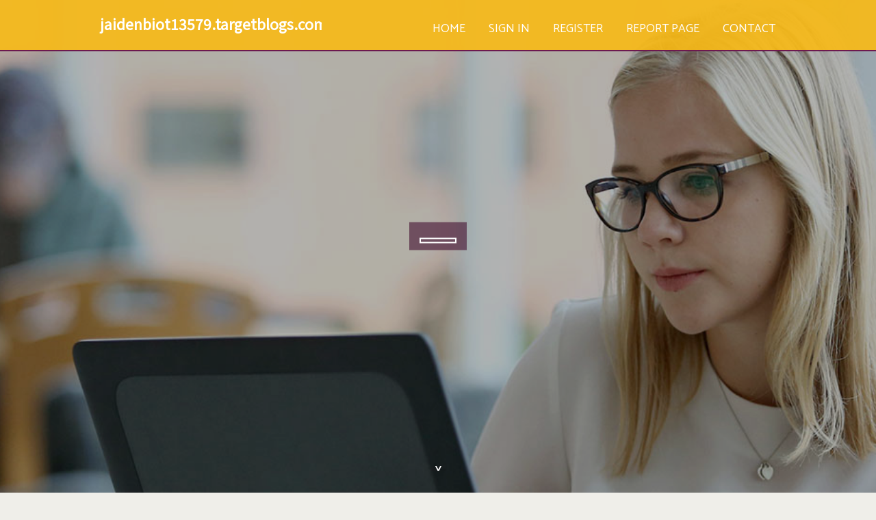

--- FILE ---
content_type: text/html; charset=UTF-8
request_url: https://jaidenbiot13579.targetblogs.com/
body_size: 2655
content:
<!DOCTYPE html>
<!--[if IE 8]><html class="lt-ie10 lt-ie9 no-js" prefix="og: https://ogp.me/ns#" lang="en"><![endif]-->
<!--[if IE 9]><html class="lt-ie10 no-js" prefix="og: https://ogp.me/ns#" lang="en"><![endif]-->
<!--[if gt IE 9]><!--><html class="no-js" prefix="og: https://ogp.me/ns#" lang="en"><!--<![endif]-->
<head>
<meta charset="utf-8"><meta http-equiv="X-UA-Compatible" content="IE=edge,chrome=1">
<title>New blog jaidenbiot13579.targetblogs.com - homepage</title>
<meta name="viewport" content="width=device-width,initial-scale=1,viewport-fit=cover">
<meta name="msapplication-tap-highlight" content="no">
<link href="https://cloud.targetblogs.com/blog/cdn/style.css" rel="stylesheet">
<meta name="generator" content="targetblogs.com">
<meta name="format-detection" content="telephone=no">
<meta property="og:url" content="https://jaidenbiot13579.targetblogs.com/">
<meta property="og:title" content="New blog jaidenbiot13579.targetblogs.com - homepage">
<meta property="og:type" content="article">
<meta property="og:description" content="New blog jaidenbiot13579.targetblogs.com - homepage">
<meta property="og:site_name" content="targetblogs.com">
<meta property="og:image" content="https://cloud.targetblogs.com/blog/images/img07.jpg">
<link rel="canonical" href="https://jaidenbiot13579.targetblogs.com/" />
<link href="https://cloud.targetblogs.com/favicon.ico" rel="shortcut icon" />
</head>
<body class="layout-01 wtf-homepage">
<div class="wnd-page color-red">

<div id="wrapper">

<header id="header">
<div id="layout-section" class="section header header-01 cf design-01 section-media">
<div class="nav-line initial-state cf wnd-fixed">
<div class="section-inner">
<div class="logo logo-default wnd-font-size-90 proxima-nova">
<div class="logo-content">
<div class="text-content-outer"><span class="text-content"><a class="blog_home_link" href="https://jaidenbiot13579.targetblogs.com"><strong>jaidenbiot13579.targetblogs.com</strong></a></span>
</div></div></div>

<nav id="menu" role="navigation"><div class="menu-not-loaded">

<ul class="level-1"><li class="wnd-active wnd-homepage">
<li><a href="https://targetblogs.com"><span>Home</span></a></li>
<li><a href="https://targetblogs.com/sign-in"><span>Sign In</span></a></li>
<li><a href="https://targetblogs.com/register"><span>Register</span></a></li>
<li><a href="https://targetblogs.com/report"><span>Report page</span></a></li>
<li><a href="https://targetblogs.com/contact"><span>Contact</span></a></li>
</ul><span class="more-text">More</span>
</div>
</nav>
  <span style="width:100px; display:none; height:100px; "><a href="https://targetblogs.com/new-posts?1">1</a><a href="https://targetblogs.com/new-posts?2">2</a><a href="https://targetblogs.com/new-posts?3">3</a><a href="https://targetblogs.com/new-posts?4">4</a><a href="https://targetblogs.com/new-posts?5">5</a></span>

<div id="menu-mobile" class="hidden"><a href="#" id="menu-submit"><span></span>Menu</a></div>

</div>
</div>

</div>
</header>
<main id="main" class="cf" role="main">
<div class="section-wrapper cf">
<div class="section-wrapper-content cf"><div class="section header header-01 cf design-01 section-media wnd-background-image">
<div class="section-bg">
<div class="section-bg-layer wnd-background-image  bgpos-top-center bgatt-scroll" style="background-image:url('https://cloud.targetblogs.com/blog/images/img07.jpg')"></div>
<div class="section-bg-layer section-bg-overlay overlay-black-light"></div>
</div>

<div class="header-content cf">
<div class="header-claim">
<div class="claim-content">
<div class="claim-inner">
<div class="section-inner">
<h1><span class="styled-inline-text claim-borders playfair-display"><span><span></span></span></span></h1>
</div></div></div></div>

<a href="" class="more"></a>

</div>
<div class="header-gradient"></div>
</div><section class="section default-01 design-01 section-white"><div class="section-bg">
<div class="section-bg-layer">

</div>
<div class="section-bg-layer section-bg-overlay"></div>
</div>
<div class="section-inner">
<div class="content cf">
<div>
<div class="column-wrapper cf">
<div><div class="column-content pr" style="width:100%;">
<div><div class="text cf design-01">

<style>
.single .entry-meta {
	padding-top: 0px;
}
.single .entry-header .entry-title {
    margin-bottom: 0px;
}

.entry-meta {
	border-top: 0px !Important;
}

.entry-title {
	font-size:23px !Important;
}
</style>
<br><h2>You do not have any posts yet</h2>
<div style="display:none" ><a href="https://joshcmzm314632.targetblogs.com/39898350/cristini-btp-esame-e-occasioni">1</a><a href="https://margieuryo016721.targetblogs.com/39898349/wuling-s-air-ev-a-vision-for-urban-travel">2</a><a href="https://drafting-school-baton-rou18933.targetblogs.com/39898348/la-r%C3%A9g%C3%A9n%C3%A9ration-num%C3%A9rique-vrais-jeux-parmi-ligne-chez-france-s-orienter-dans-le-contexte-avec-l-%C3%A9volution-r%C3%A9glementaire-alors-certains-tendances-du-march%C3%A9-s%C3%BBrs-casinos-chez-ligne-fran%C3%A7latte-%C3%A0-l-%C3%89cart-2026">3</a><a href="https://elijahwgyj559885.targetblogs.com/39898347/reproductive-rights-for-all">4</a><a href="https://drafting-school-baton-rou18933.targetblogs.com/39898346/conducteur-complet-s%C3%BBrs-casinos-pendant-ligne-perspectives-sur-ces-casinos-en-segment-fran%C3%A7planche-chez-2026">5</a><a href="https://roxanntdde223651.targetblogs.com/39898345/mencari-kucing-jalanan-ideal-untuk-rumah">6</a><a href="https://pornos-deutsch21987.targetblogs.com/39898344/verdorbenes-luder-wird-auf-dem-boden-schonungslos-durchgebumst">7</a><a href="https://integrated-security-softw46789.targetblogs.com/39898343/integrated-security-systems-software-options">8</a><a href="https://tomasyhiv526873.targetblogs.com/39898342/%E0%B8%9E%E0%B8%9A%E0%B8%81-%E0%B8%9A-cave666-%E0%B9%81%E0%B8%AB%E0%B8%A5-%E0%B8%87%E0%B8%A3%E0%B8%A7%E0%B8%A1-%E0%B8%84%E0%B8%A3%E0%B8%9A%E0%B8%97-%E0%B8%81%E0%B9%80%E0%B8%81%E0%B8%A1">9</a><a href="https://talkboxband.targetblogs.com/39898341/the-growing-need-for-custom-pcb-solutions-in-the-industry">10</a><a href="https://eduardotpiam.targetblogs.com/39898340/grab-20-now-easy-payday-loans">11</a><a href="https://diegowtiz597631.targetblogs.com/39898339/heed-k2-spice-spray-paper-on-offer">12</a><a href="https://hannaxvza496478.targetblogs.com/39898338/jack-cocchiarella-options-tradingexpert">13</a><a href="https://francesrcty866984.targetblogs.com/39898337/boost-your-sales-with-ai-the-ultimate-sales-assistant">14</a><a href="https://purestreamnow.targetblogs.com/39898336/%E9%9A%B1%E9%81%A9%E7%BE%8E%E7%89%99%E5%A5%97%E7%9A%84%E4%BD%BF%E7%94%A8%E6%8C%87%E5%8D%97">15</a></div>
</div></div></div></div></div></div></div></div>
</section>
</div></div>

</main>
<footer id="footer" class="cf">
<div class="section-wrapper cf">
<div class="section-wrapper-content cf"><div class="section footer-01 design-01 section-white">
<div class="section-bg">
<div class="section-bg-layer">
</div>
<div class="section-bg-layer section-bg-overlay"></div>
</div>

    

<div class="footer-line">
<div class="section-inner">
<div class="footer-texts">
<div class="copyright cf">
<div class="copyright-content">
<span class="inline-text">
<span>© 2026&nbsp;All rights reserved</span>
</span>
</div>
</div>
<div class="system-footer cf">
<div class="system-footer-content"><div class="sf">
<div class="sf-content">Powered by <a href="https://targetblogs.com" rel="nofollow" target="_blank">targetblogs.com</a></div>
</div></div>
</div>
</div>
<div class="lang-select cf">
</div></div></div></div></div></div>

</footer>
</div>
</div>
<div id="fe_footer">
<div id="fe_footer_left"><a href="https://targetblogs.com/register" target="_blank">Make a website for free</a></div><a id="fe_footer_right" href="https://targetblogs.com/sign-in" target="_blank">Webiste Login</a><span style="display: none;"><a href="https://targetblogs.com/forum">forum</a></span>
</div>
<script defer src="https://static.cloudflareinsights.com/beacon.min.js/vcd15cbe7772f49c399c6a5babf22c1241717689176015" integrity="sha512-ZpsOmlRQV6y907TI0dKBHq9Md29nnaEIPlkf84rnaERnq6zvWvPUqr2ft8M1aS28oN72PdrCzSjY4U6VaAw1EQ==" data-cf-beacon='{"version":"2024.11.0","token":"c22ccbad4d1e48449ca7a42d67e7fdea","r":1,"server_timing":{"name":{"cfCacheStatus":true,"cfEdge":true,"cfExtPri":true,"cfL4":true,"cfOrigin":true,"cfSpeedBrain":true},"location_startswith":null}}' crossorigin="anonymous"></script>
</body>
</html>